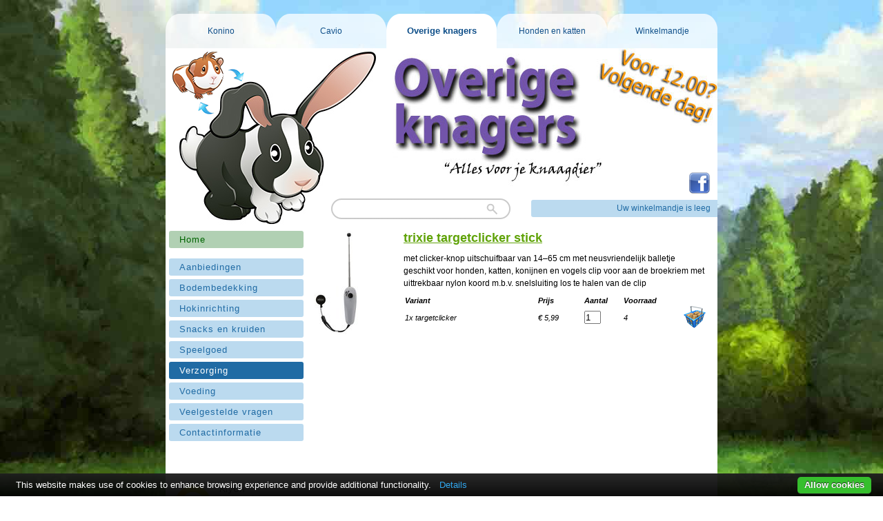

--- FILE ---
content_type: text/html; charset=utf-8
request_url: https://www.konino.nl/overige-knagers/verzorging/
body_size: 15144
content:
<!DOCTYPE html>
<html lang="nl-NL">
<head>

<meta charset="utf-8">
<!-- 
	This website is powered by TYPO3 - inspiring people to share!
	TYPO3 is a free open source Content Management Framework initially created by Kasper Skaarhoj and licensed under GNU/GPL.
	TYPO3 is copyright 1998-2018 of Kasper Skaarhoj. Extensions are copyright of their respective owners.
	Information and contribution at https://typo3.org/
-->



<title>Overige knagers: Verzorging</title>
<meta name="generator" content="TYPO3 CMS">
<meta name="viewport" content="width=device-width, initial-scale=1">


<link rel="stylesheet" type="text/css" href="/typo3temp/Assets/22b408405b.css?1609767143" media="all">
<link rel="stylesheet" type="text/css" href="/typo3temp/Assets/83e004e2b8.css?1609767551" media="all">
<link rel="stylesheet" type="text/css" href="/fileadmin/templates/res/layout.css?1555329208" media="all">
<link rel="stylesheet" type="text/css" href="/fileadmin/templates/res/menus.css?1502703351" media="all">
<link rel="stylesheet" type="text/css" href="/fileadmin/templates/res/styles.css?1502703351" media="all">
<link rel="stylesheet" type="text/css" href="/fileadmin/templates/res/extensions.css?1502703351" media="all">
<link rel="stylesheet" type="text/css" href="/fileadmin/templates/res/forms.css?1502703351" media="all">
<link rel="stylesheet" type="text/css" href="/fileadmin/templates/res/webshop.css?1610371311" media="all">
<link rel="stylesheet" type="text/css" href="/fileadmin/templates/res/flashmessage.css?1502703351" media="all">
<link rel="stylesheet" type="text/css" href="/fileadmin/templates/res/mobile-tablet.css?1536240375" media="all">
<link rel="stylesheet" type="text/css" href="/fileadmin/templates/res/responsive.css?1562832885" media="all">
<link rel="stylesheet" type="text/css" href="/fileadmin/templates/res/konino.css?1502703351" media="all">


<script src="/fileadmin/templates/res/jquery-2.1.x-1.10.x.js?1502703351" type="text/javascript"></script>
<script src="/typo3conf/ext/itypo_webshop/lib/search.js?1502703376" type="text/javascript"></script>
<script src="/typo3conf/ext/itypo_webshop/lib/basketcount.js?1502703376" type="text/javascript"></script>
<script src="/typo3conf/ext/itypo_webshop/lib/autocomplete.js?1551283264" type="text/javascript"></script>


<script>
  (function(i,s,o,g,r,a,m){i['GoogleAnalyticsObject']=r;i[r]=i[r]||function(){
  (i[r].q=i[r].q||[]).push(arguments)},i[r].l=1*new Date();a=s.createElement(o),
  m=s.getElementsByTagName(o)[0];a.async=1;a.src=g;m.parentNode.insertBefore(a,m)
  })(window,document,'script','//www.google-analytics.com/analytics.js','ga');

  ga('create', 'UA-15035719-2', 'auto');
  ga('send', 'pageview');

</script>
<script src="/typo3conf/ext/itypo_webshop/pi1_list_single_view/addtobasket.js" type="text/javascript"></script><script src="/typo3conf/ext/itypo_webshop/jquery-lightbox-0.5/js/jquery.lightbox-0.5.js" type="text/javascript"></script><link rel="stylesheet" href="/typo3conf/ext/itypo_webshop/jquery-lightbox-0.5/css/jquery.lightbox-0.5.css" type="text/css" media="all" />
		<script type="text/javascript">
			$(function() {
				$('a.lightbox617').lightBox({
					imageLoading: '/typo3conf/ext/itypo_webshop/jquery-lightbox-0.5/images/lightbox-ico-loading.gif',
					imageBtnClose: '/typo3conf/ext/itypo_webshop/jquery-lightbox-0.5/images/lightbox-btn-close.gif',
					imageBtnPrev: '/typo3conf/ext/itypo_webshop/jquery-lightbox-0.5/images/lightbox-btn-prev.gif',
					imageBtnNext: '/typo3conf/ext/itypo_webshop/jquery-lightbox-0.5/images/lightbox-btn-next.gif',
					imageBlank: '/typo3conf/ext/itypo_webshop/jquery-lightbox-0.5/images/lightbox-blank.gif',
					txtImage: 'Foto',
					txtOf: 'van'
				});	
			});
		</script>
</head>
<body>

		<div id="container"><!--###container### begin -->
			<div id="header"><!--###header### begin -->
				<div id="facebookbutton"><!--###facebookbutton### begin --><a href="https://www.facebook.com/koninowebshop" onClick="ga('send', 'event', 'Icons', 'ToFacebook');" target="_blank"><img src="/fileadmin/templates/img/icons/facebook_icon.png" alt="Konino op Facebook" title="Konino op Facebook" /></a><!--###facebookbutton### end --></div>
				<div id="switchbutton"><a href="/cavio/" onClick="ga('send', 'event', 'ShopSwitcher', 'ToCavio');" target=""><img src="/fileadmin/templates/img/icons/cavio_logo_small.png" alt="Naar de Cavio webshop" title="Naar de Cavio Webshop" /></a></div>
				<div id="switcharrowdown"><!--###switcharrowdown### begin --><img src="/fileadmin/templates/img/icons/arrow_down.png" alt="" title="" /><!--###switcharrowdown### end --></div>
				<div id="switcharrowup"><!--###switcharrowup### begin --><img src="/fileadmin/templates/img/icons/arrow_up.png" alt="" title="" /><!--###switcharrowup### end --></div>
				<div id="search"><!--###search### begin --><input type="text" id="searchbox" value="" onkeyup="showResult(this.value)" /><!--###search### end --></div>
				<div id="searchresults"><!--###searchresults### begin -->
					<div id="searchresults-closebutton"><!--###searchresults-closebutton### begin --><img src="/fileadmin/templates/img/searchbox/close.gif" onclick="document.getElementById('searchresults').style.display='none'" /><!--###searchresults-closebutton### end --></div>
					<div id="searchresults-top"><!--###searchresults-top### begin --><!-- --><!--###searchresults-top### end --></div>
					<div id="searchresults-center"><!--###searchresults-center### begin -->&nbsp;<!--###searchresults-center### end --></div>
					<div id="searchresults-bottom"><!--###searchresults-bottom### begin --><!-- --><!--###searchresults-bottom### end --></div>
				<!--###searchresults### end --></div>
				<div id="topmenu"><ul><li class="button firstbutton"><a href="/webwinkel/">Konino</a></li><li class="button middlebutton"><a href="/cavio/">Cavio</a></li><li class="button_act middlebutton"><a href="/overige-knagers/">Overige knagers</a></li><li class="button middlebutton"><a href="/honden-katten/">Honden en katten</a></li><li class="button lastbutton"><a href="/webwinkel/winkelmandje/">Winkelmandje</a></li></ul></div>
				<div id="logo_left"><a href="/"><img src="/fileadmin/templates/img/logo_left.jpg" /></a></div>
				<div id="logo_right"><div id="c423" class="csc-default"><div class="csc-textpic csc-textpic-center csc-textpic-above"><div class="csc-textpic-imagewrap" data-csc-images="1" data-csc-cols="2"><div class="csc-textpic-center-outer"><div class="csc-textpic-center-inner"><figure class="csc-textpic-image csc-textpic-last"><img src="/fileadmin/user_upload/overige-knagers.jpg" width="495" height="220" alt=""></figure></div></div></div></div></div></div>
				<div id="winkelmandje"><!--###winkelmandje### begin --><script>getBasketCount()</script><!--###winkelmandje### end --></div>
			<!--###header### end --></div>
			<div id="main"><!--###main### begin -->
				<div id="menu"><ul><li class="button firstbutton"><a href="/overige-knagers/">Home</a></li><li class="button middlebutton"><a href="/overige-knagers/aanbiedingen/">Aanbiedingen</a></li><li class="button middlebutton"><a href="/overige-knagers/bodembedekking/">Bodembedekking</a></li><li class="button middlebutton"><a href="/overige-knagers/hokinrichting/">Hokinrichting</a></li><li class="button middlebutton"><a href="/overige-knagers/snacks-en-kruiden/">Snacks en kruiden</a></li><li class="button middlebutton"><a href="/overige-knagers/speelgoed/">Speelgoed</a></li><li class="button_act middlebutton middlebutton_act"><a href="/overige-knagers/verzorging/">Verzorging</a></li><li class="button middlebutton"><a href="/overige-knagers/testcategorie/">Voeding</a></li><li class="button middlebutton"><a href="/veelgestelde-vragen/">Veelgestelde vragen</a></li><li class="button lastbutton"><a href="/contactinformatie/">Contactinformatie</a></li></ul><div id="kiyoh"><iframe frameborder="0" allowtransparency="true" src="https://www.kiyoh.com/retrieve-widget.html?color=white&button=true&lang=nl&tenantId=98&locationId=1047330" width="200" height="175"></iframe></div><div id="voordelen"><h3>Onze voordelen:</h3><ul><li>Veilig winkelen</li><li>Betalen via iDeal</li><li>Snelle verzending</li><li>Verzonden vanaf &euro; 2,95!</li><li>België vanaf &euro; 5,95!</li><li>Afhalen in Groningen</li></ul></div></div>
				<div id="content"><div id="c449" class="csc-default"><div class="tx-itypowebshop-pi1">
		
    <div id="flashmessage" class="hidden">
		<div id="flashmessage_closebutton" class="hidden"><img src="/typo3conf/ext/itypo_webshop/pi1_list_single_view/img/close.png" alt="Sluiten" title="Sluiten" onclick="closeFlashmessage();"></div>
		<div id="flashmessage_text">...</div>
	</div>
	
			<div class="list-row">
				<div class="images"><a class="lightbox617" title="trixie targetclicker stick" href="/typo3temp/_processed_/f/3/csm_227004_PHO_PRO_CLIP_2282-4_18d3f4a051.jpg"><img src="/typo3temp/_processed_/f/3/csm_227004_PHO_PRO_CLIP_2282-4_46ca5983cf.jpg" width="65" height="150"   alt="" ></a></div>
				<div class="content">
					<div class="title"><h2><a href="/overige-knagers/verzorging/omschrijving/trixie-targetclicker-stick/">trixie targetclicker stick</a></h2></div>
					<div class="description">met clicker-knop   uitschuifbaar van 14–65 cm   met neusvriendelijk balletje   geschikt voor honden, katten, konijnen en vogels   clip voor aan de broekriem met uittrekbaar nylon koord   m.b.v. snelsluiting los te halen van de clip </div>
					<div class="basketlines">
    <table width="100%">
        <tr>
            <th align="left">Variant</th>
            <th width="65" align="left">Prijs</th>
            <th width="55" align="center">Aantal</th>
            <th width="85" align="center">Voorraad</th>
            <th width="32" align="right"></th>
        </tr>
        
                    <tr class="variantrow">
                        <td>1x targetclicker</td>
                        <td>&euro; 5,99</td>
                        <td><input type="text" class="quantityfield" name="quantity" size="2" value="1" /></td>
                        <td><div class="stock">4</div></td>
                        <td align="center">
                            <img src="/typo3conf/ext/itypo_webshop/pi1_list_single_view/img/winkelmandje.jpg" class="leg-in-winkelmandje-button" />
                            <span class="product hidden">617</span>
                            <span class="variant hidden">1207</span>
                        </td>
                    </tr>
            
    </table>
</div>
				</div>
			</div>
		

	</div>
	</div></div>
				<div id="clippy"><!--###clippy### begin -->
					<div id="clippy-icon" title="Klik om te verbergen"><!--###clippy-icon### begin --><!-- --><!--###clippy-icon### end --></div>
					<div id="clippy-bubble"><!--###clippy-bubble### begin --><!-- --><!--###clippy-bubble### end --></div>
				<!--###clippy### end --></div>
			<!--###main### end --></div>
			<div id="nieuwsbrief"><!--###nieuwsbrief### begin -->
<h3>Schrijf u nu in voor de nieuwsbrief!</h3>
<form id="subscribe-form" action="//konino.us5.list-manage.com/subscribe/post?u=1621c4d75a54f06680dcd4814&amp;id=e0375ca6f5" method="get">
<div class="input-group"><!--###input-group### begin -->
<input name="EMAIL" value="" placeholder="Uw e-mailadres" class="form-control input-lg email" type="email">
<!--###input-group### end --></div>
<div class="input-group"><!--###input-group### begin -->
<button type="submit" class="btn btn-lg emailbutton">Inschrijven</button>
<!--###input-group### end --></div>
<div id="subscribe-result"><!--###subscribe-result### begin -->
<!--###subscribe-result### end --></div>
</form>
<script type="text/javascript">
    $(document).ready(function(){
        ajaxMailChimpForm($("#subscribe-form"), $("#subscribe-result"));
        // Turn the given MailChimp form into an ajax version of it.
        // If resultElement is given, the subscribe result is set as html to
        // that element.
        function ajaxMailChimpForm($form, $resultElement){
            // Hijack the submission. We'll submit the form manually.
            $form.submit(function(e) {
                e.preventDefault();
                if (!isValidEmail($form)) {
                    var error =  "Vul een geldig e-mailadres in";
                    $resultElement.html(error);
                    $resultElement.css("color", "red");
                } else {
                    $resultElement.css("color", "black");
                    $resultElement.html("Bezig met inschrijven...controleer uw mailbox");
                    submitSubscribeForm($form, $resultElement);
                }
            });
        }
        // Validate the email address in the form
        function isValidEmail($form) {
            // If email is empty, show error message.
            // contains just one @
            var email = $form.find("input[type='email']").val();
            if (!email || !email.length) {
                return false;
            } else if (email.indexOf("@") == -1) {
                return false;
            }
            return true;
        }

        function submitSubscribeForm($form, $resultElement) {
            $.ajax({
                type: "GET",
                url: $form.attr("action"),
                data: $form.serialize(),
                cache: false,
                dataType: "jsonp",
                jsonp: "c", // trigger MailChimp to return a JSONP response
                contentType: "application/json; charset=utf-8",
                error: function(error){
                    // According to jquery docs, this is never called for cross-domain JSONP requests
                },
                success: function(data){
                    if (data.result != "success") {
                        var message = data.msg || "Geen inschrijving mogelijk.";
                        $resultElement.css("color", "red");
                        if (data.msg && data.msg.indexOf("already subscribed") >= 0) {
                            message = "U bent al ingeschreven";
                            $resultElement.css("color", "black");
                        }
                        $resultElement.html(message);
                    } else {
                        $resultElement.css("color", "black");
                        $resultElement.html("Dank voor de inschrijving!<br>U moet de inschrijving nog bevestigen, kijk in uw mailbox.");
                    }
                }
            });
        }
    });
</script>
<!--###nieuwsbrief### end --></div>
			<div id="footer"><!--###footer### begin -->&copy; Copyright Konino / Cavio 2019 - <a href="https://www.konino.nl/algemene-voorwaarden/" target="_blank">Algemene voorwaarden</a> - <a href="https://www.konino.nl/privacy-statement/" target="_blank">Privacyverklaring</a> -Alle bedragen zijn inclusief BTW<!--###footer### end --></div>
		<!--###container### end --></div>
<script type="text/javascript" src="https://cdn.jsdelivr.net/npm/cookie-bar/cookiebar-latest.min.js?"></script>




</body>
</html>
<!-- Cached page generated 08-12-25 14:54. Expires 09-12-25 14:54 -->
<!-- Parsetime: 0ms -->

--- FILE ---
content_type: text/css
request_url: https://www.konino.nl/fileadmin/templates/res/layout.css?1555329208
body_size: 2914
content:
* {
	margin: 0;
	padding: 0;
}

html {
	height: 100%;
	background-image: url('../img/bg4_lower.jpg');
	background-attachment: fixed;
}

body {
	height: 100%;
}
	
#container {
	width: 800px;
	min-height: 100%;
	margin: 0 auto;
}

#header {
	position: relative;
}

#maintenance {
	display: none;
	position: absolute;
	top: 0;
	left: 0;
	width: 100%;
	height: 25px;
	line-height: 25px;
	background-color: white;
	text-align: center;
	font-size: 13px;
	font-weight: bold;
	color: darkgreen;
	border-bottom: 1px dashed orange;
	border-bottom-width: 2px;
}

#facebookbutton {
	position: absolute;
	top: 250px;
	right: 10px;
	z-index: 1000;
}

#switchbutton {
	position: absolute;
	top: 75px;
	left: 10px;
}

#switcharrowdown {
	position: absolute;
	top: 100px;
	left: 90px;
}

#switcharrowup {
	position: absolute;
	top: 148px;
	left: 47px;
}

#search {
	position: absolute;
	width: 260px;
	height: 30px;
	top: 288px;
	left: 240px;
	z-index: 50;
}

#searchresults {
	position: absolute;
	width: 560px;
	top: 335px;
	left: 90px;
	z-index: 10000;
	display: none;
}

#searchresults-closebutton {
	position: absolute;
	width: 20px;
	height: 20px;
	top: 14px;
	right: 20px;
	z-index: 10000;
	cursor: pointer;
}

#searchresults-top {
	position: relative;
	width: 100%;
	height: 25px;
	background-image: url('../img/searchbox/searchresults_bg_top.png');
}

#searchresults-center {
	padding-left: 20px;
	padding-right: 20px;
	width: 520px; /* add 40 */
	background-image: url('../img/searchbox/searchresults_bg_center.png');
}

#searchresults-bottom {
	width: 100%;
	height: 25px;
	background-image: url('../img/searchbox/searchresults_bg_bottom.png');
}

#topmenu {
	padding-top: 20px;
	height: 50px; /* add 20 */
}

#logo_left {
	height: 260px;
	background-color: white;
	float: left;
	padding-left: 20px;
}

#logo_right {
	height: 220px;
	background-color: white;
	float: left;
	width: 495px;
}

#winkelmandje {
	float: left;
	width: 495px;
	text-align: right;
	line-height: 25px;
	height: 40px;
    background-color: white;
}

#winkelmandje a:link, #winkelmandje a:visited {
    display: block;
    width: 260px;
    float: right;
    padding-right: 10px;
    border-bottom-left-radius: 3px;
    border-top-left-radius: 3px;
}

#main {
	clear: both;
	background-color: white;
	overflow: hidden;
	min-height: 450px;
	padding-top: 5px;
}

#menu {
	width: 200px;
	float: left;
}

#content {
	width: 570px; /* add 30 */
	float: left;
	padding-left: 15px;
	padding-right: 15px;
	margin-bottom: 20px;
}

#footer {
	text-align: center;
	height: 25px;
	line-height: 25px;
	background-image: url('../img/footer800.png');
	background-repeat: no-repeat;
	clear: both;
	padding-bottom: 20px;
}

#kiyoh {
    margin-top: 10px;
}
#nieuwsbrief {
background-color:#fff;
text-align:center;
border-top: 2px solid silver;
border-bottom:2px solid silver;
padding-top:15px;
padding-bottom:15px;
}
#nieuwsbrief input { 
    text-align: center; 
}

--- FILE ---
content_type: text/css
request_url: https://www.konino.nl/fileadmin/templates/res/menus.css?1502703351
body_size: 1854
content:
/* topmenu tabs */
#topmenu ul {
	list-style-type: none;
}

#topmenu ul li {
	width: 160px;
	height: 50px;
	float: left;
	text-align: center;
	line-height: 50px;
}

#topmenu li a:link, #topmenu li a:visited {
	display: block;
	width: 100%;
	height: 100%;
	text-decoration: none;
	background-image: url('../img/topmenu_tab_bg_160.png');
}

#topmenu li a:hover, #topmenu li.button_act a:link, #topmenu li.button_act a:visited {
	background-image: url('../img/topmenu_tab_bg_act_160.png');
	font-weight: bold;
	font-size: 13px;
}

/* left main menu */
#menu ul {
	list-style-type: none;
	margin-left: 5px;
}

#menu ul li {
	height: 25px;
	line-height: 25px;
    border-radius: 3px;
}

#menu ul li.firstbutton {
    background-color: #b1d0b3;
	margin-bottom: 15px;
}

#menu ul li.middlebutton {
	margin-bottom: 5px;
}

#menu li a:link, #menu li a:visited {
	display: block;
	height: 100%;
	text-decoration: none;
	padding-left: 15px;
	font-family: Arial, sans-serif;
	letter-spacing: 1px;
	font-size: 13px;
    border-radius: 3px;
}

#menu li.firstbutton a:link, #menu li.firstbutton a:visited {
	color: darkgreen;
}

#menu li a:hover, #menu li.button_act a:link, #menu li.button_act a:visited {
	color: white;
}

#menu ul li.firstbutton_act, #menu ul li.firstbutton a:hover {
    background-color: darkgreen;
	color: white;
}

#menu ul li.middlebutton_act, #menu ul li.middlebutton a:hover {
	color: white;
}

#menu ul li.lastbutton_act, #menu ul li.lastbutton a:hover {
	color: white;
}

#menu #voordelen {
	margin-left: 15px;
	margin-top: 20px;
}

#menu #voordelen ul li {
	font-size: 11px;
	color: gray;
	margin: 0;
	padding: 0;
	padding-left: 22px;
	background-image: url('../img/smallcheck.gif');
	background-repeat: no-repeat;
	background-position: 0 6px;
}

--- FILE ---
content_type: text/css
request_url: https://www.konino.nl/fileadmin/templates/res/styles.css?1502703351
body_size: 1279
content:
html,body {
	font-family: Verdana, Arial, sans-serif;
	font-size: 12px;
}

.hidden {
	display: none;
}

a img {
	border: 0;
}

#content ol {
	padding-left: 20px;
}

#content ul  {
	padding-left: 15px;
}

#content ul, #content ol {
	margin-bottom: 20px;
}

#content .csc-menu, #content .csc-textpic-imagewrap ul {
	padding-left: 0;
}

#content li {
	padding-left: 0;
}

p {
	margin-top: 10px;
	margin-bottom: 10px;
	line-height: 18px;
}

h1 {
	font-size: 24px;
}

h2 {
	font-size: 18px;
}

h3 {
	font-size: 14px;
}

/* for ie8 to align headers in basket correctly */
th {
	text-align: left;
}
th.right-th {
	text-align: right;
}

.csc-textpic-caption {
	font-size: 11px;
	font-weight: bold;
	padding-top: 2px;
}

#menu h2 {
	margin-left: 10px;
}

#footer {
	color: gray;
	font-size: 11px;
}

#footer a:link, #footer a:visited {
	color: gray;
}

/* section links */
.csc-menu {
	margin-top: 6px;
	list-style: none;
	line-height: 22px;
}

#content .csc-menu li {
	margin: 0;
	padding: 0;
	padding-left: 22px;
	background-image: url('../img/carrot.gif');
	background-repeat: no-repeat;
	background-position: 0 3px;
}

#content .csc-header h2 {
	margin-top: 15px;
	margin-bottom: 10px;
}

--- FILE ---
content_type: text/css
request_url: https://www.konino.nl/fileadmin/templates/res/extensions.css?1502703351
body_size: 313
content:
/* imagecycle */
.tx-imagecycle-pi1-images .imagecycle-caption {
	font-weight: bold;
	padding: 0;
	padding-top: 5px;
	padding-bottom: 5px;
	text-align: center;
}

.multicolumnContainer {
	margin: 0 !important;
	padding: 0 !important;
}

ul.tx-imagecycle-pi1-images {
	padding-left: 0 !important;
}

--- FILE ---
content_type: text/css
request_url: https://www.konino.nl/fileadmin/templates/res/forms.css?1502703351
body_size: 448
content:
#searchbox {
	width: 248px;
	height: 30px; /* must be 30px not 100% or ie7 fails */
	color: gray;
	background-image: url('../img/searchbox/searchbox.gif');
	border: 0;
	padding-left: 12px;
	font-size: 15px;
	line-height: 30px; /* for ie8 */
	outline: none;
}

.searchbox-horzbar {
	width: 372px;
	height: 40px;
	background: url('../img/searchbox/horzbar.gif') center repeat-x;
}

#searchresult-image img {
	margin-right: 10px;
}

--- FILE ---
content_type: text/css
request_url: https://www.konino.nl/fileadmin/templates/res/webshop.css?1610371311
body_size: 5624
content:
/* pi1 LIST */
.tx-itypowebshop-pi1 .list-row {
	overflow: hidden;
	margin-bottom: 50px;
}

.tx-itypowebshop-pi1 .list-row .title {
	margin-bottom: 10px;
}

.tx-itypowebshop-pi1 .list-row .content {
	float: right;
}

.tx-itypowebshop-pi1 .list-row .content .description {
	width: 440px;
	line-height: 18px;
}

.tx-itypowebshop-pi1 .list-row .content .description a {
	font-size: 10px;
	font-style: italic;
}

.tx-itypowebshop-pi1 .list-row .images {
	width: 100px;
	float: left;
}

.tx-itypowebshop-pi1 .list-row .content .basketlines {
    margin-top: 8px;
    font-size: 11px;
    font-style: italic;
}

.tx-itypowebshop-pi1 .list-row .content .basketlines .quantityfield {
    width: 20px;
}

.tx-itypowebshop-pi1 .list-row .content .basketlines .stock, .tx-itypowebshop-pi1 .list-row .content .basketlines .stock_msg {
    float: left;
}

.tx-itypowebshop-pi1 .list-row .content .basketlines .stock_msg {
    margin-left: 3px;
    color: gray;
}

/* pi1 SINGLE */
.tx-itypowebshop-pi1 .single .content .images {
	width: 150px;
	float: right;
	margin-left: 10px;
	margin-bottom: 10px;
}

.tx-itypowebshop-pi1 .single-winkelmandje-opties {
	margin-top: 25px;
	margin-bottom: 25px;
}

.tx-itypowebshop-pi1 .single-winkelmandje-opties .stock, .tx-itypowebshop-pi3 .stock {
	float: left;
	margin-top: 1px;
}
.tx-itypowebshop-pi1 .single-winkelmandje-opties .stock_msg, .tx-itypowebshop-pi3 .stock_msg {
	font-size: 9px;
	color: gray;
	line-height: 9px;
	text-align: center;
}

img.leg-in-winkelmandje-button {
	cursor: pointer;
}

.tx-itypowebshop-pi1 .single .description ul {
	margin-left: 15px;
}

/* pi3 WINKELMANDJE */
#winkelmandje a:link, #winkelmandje a:visited {
	text-decoration: none;
}

.smaller-basket-text {
	font-size: 11px;
	color: gray;
}

.tx-itypowebshop-pi3 .quantityfield {
	width: 20px;
}

.tx-itypowebshop-pi3 .method-selector {
	width: 200px;
}

.tx-itypowebshop-pi3 .coupon-input {
    width: 135px;
    color: #60a309;
    font-weight: bold;
    vertical-align: middle;
}

.tx-itypowebshop-pi3 .coupon-submit {
    width: 60px;
    margin-left: 3px;
    vertical-align: middle;
}

.tx-itypowebshop-pi3 #product-total-tooltip {
    position: absolute;
    width: 190px;
    height: 25px;
    background-color: ghostwhite;
    border: 2px dashed orange;
    border-radius: 15px;
    padding: 10px;
    font-size: 11px;
}

button#delpro, button#updq {
   border: none;
   background-color: transparent;
   cursor: hand;
   cursor: pointer;
}

/* pi3 WINKELMANDJE STEP2 */
.tx-itypowebshop-pi3 .formerrors h3 {
	color: #dd2632;
	margin-bottom: 5px;
}

.tx-itypowebshop-pi3 .formerrors {
	padding: 15px;
	padding-top: 10px;
	color: #dd2632;
	border: 2px solid #d63301;
	background-color: #ffccba;	
	border-radius: 20px;
	margin-bottom: 20px;
}

.tx-itypowebshop-pi3 .formerrors ul, .tx-itypowebshop-pi3 .formwarnings ul, .tx-itypowebshop-pi3 .formmsg ul {
	margin-bottom: 0 !important;
}

.tx-itypowebshop-pi3 .formwarnings h3 {
	color: #dd6400;
	margin-bottom: 5px;
}

.tx-itypowebshop-pi3 .formwarnings {
	padding: 15px;
	padding-top: 10px;
	color: #dd6400;
	border: 2px solid orange;
	background-color: #ffcb4f;
	border-radius: 20px;
	margin-bottom: 20px;
}

.tx-itypowebshop-pi3 .formmsg h3 {
    color: #457507;
    margin-bottom: 5px;
}

.tx-itypowebshop-pi3 .formmsg {
    padding: 15px;
    padding-top: 10px;
    color: #457507;
    border: 2px solid #60a309;
    background-color: #e5f2be;
    border-radius: 20px;
    margin-bottom: 20px;
}

.tx-itypowebshop-pi3 fieldset {
	padding: 10px;
	margin-bottom: 20px;
}

.tx-itypowebshop-pi3 fieldset legend {
	font-weight: bold;
}

.tx-itypowebshop-pi3 fieldset ul.foldable {
    display: none;
}

.tx-itypowebshop-pi3 fieldset button {
    height: 25px;
    padding: 0 10px;
    font-weight: bold;
}

.tx-itypowebshop-pi3 fieldset button.expander {
    width: 290px;
    text-align: left;
}

.tx-itypowebshop-pi3 fieldset ul {
	list-style-type: none;
	margin-bottom: 0 !important;
}

.tx-itypowebshop-pi3 fieldset ul li {
	
}

.tx-itypowebshop-pi3 fieldset ul li label {
	display: inline-block;
	width: 135px;
	height: 30px;
}

.orderbutton {
	height: 30px;
	width: 100px;
}

.orderbutton_big {
	height: 40px;
	width: 170px;
	font-size: 16px;
	font-weight: bold;
}

.mandatory {
	color: red;
	font-weight: bold;
}

.cust-form-field {
	height: 20px;
	width: 200px;
}
.cust-form-field-number {
	width: 60px;
	height: 20px;
}
.cust-textarea {
	width: 495px;
}
.cust-checkbox {
    vertical-align: middle;
}
.cust-radio {
    vertical-align: middle;
    margin-right: 3px;
}
.radio-label {
    vertical-align: middle;
    margin-right: 15px;
}

.shipping-address-type-company {
    display: none;
}

.cust-form-field-postcode {
	width: 60px;
	height: 20px;
}

.smalltext-red {
    color: orange;
    font-weight: bold;
    font-size: 11px;
    font-style: italic;
}

/* datepicker */
.ui-datepicker-trigger {
    cursor: pointer;
    margin-left: 10px;
}

#postponedshipping, .ui-datepicker-trigger {
    vertical-align: middle;
}

/* pi5 iDEAL */
#ideal_3d, #pickbank {
	float: left;
}

#pickbank {
	margin-left: 10px;
	margin-top: 32px;
}

/* TOP10 */
.tx-itypowebshop-pi6 {
	margin-top: 15px;
}

.tx-itypowebshop-pi6 ol {
	list-style-type: none;
	margin-bottom: 0 !important;
	padding-left: 0 !important;
}

.tx-itypowebshop-pi6 ol li {
	clear: both;
	/*line-height: 40px;*/
	overflow: hidden;
	margin-bottom: 10px;
}

.tx-itypowebshop-pi6 ol li a {
	width: 40px;
	margin-right: 10px;
	float: left;
}

.tx-itypowebshop-pi6 ol li h3 a {
	width: 200px;
	text-decoration: none;
}

.tx-itypowebshop-pi6 ol li h3 a:hover {
	text-decoration: underline;
}

--- FILE ---
content_type: text/css
request_url: https://www.konino.nl/fileadmin/templates/res/flashmessage.css?1502703351
body_size: 889
content:
/* leg in winkelmandje flashmessage */
#flashmessage {
	position: fixed;
    width: 600px;
    height: 70px;  
    top: 50%;
    left: 50%;
    margin-top: -35px; 		/* negative half the size of height */
    margin-left: -250px; 	/* negative half the size of width */	
	border-radius: 25px;
	text-align: center;
	font-weight: bold;
	cursor: pointer;
	z-index: 10001;
}

#flashmessage.green {
	color: #60a309;
	border: 2px solid green;
	background-color: #e5f2be;
	font-size: 15px;
	line-height: 70px;
}

#flashmessage.red {
	color: #dd2632;
	border: 2px solid red;
	background-color: #ffbcb6;
	font-size: 12px;
	line-height: 35px;
}

#flashmessage.orange {
	color: #dd6400;
	border: 2px solid orange;
	background-color: #ffcb4f;
	font-size: 14px;
	line-height: 35px;
}

#flashmessage_closebutton {
	position: absolute;
	top: 8px;
	right: 15px;
}

--- FILE ---
content_type: text/css
request_url: https://www.konino.nl/fileadmin/templates/res/mobile-tablet.css?1536240375
body_size: 360
content:
/* Target anything other than a desktop */
@media only screen and (max-width: 1024px) {
	#topmenu li a:link, #topmenu li a:visited, #topmenu li a:hover, #topmenu li.button_act a:link, #topmenu li.button_act a:visited {
		font-size: 13px;
	}

	#menu ul li {
		height: 40px;
		line-height: 40px;
	}

	#menu li a:link, #menu li a:visited {
		font-size: 12px;
	}
}

--- FILE ---
content_type: text/css
request_url: https://www.konino.nl/fileadmin/templates/res/responsive.css?1562832885
body_size: 1477
content:
@media screen and (max-width: 800px) {
html {
background-image: none;
}
#container {
    max-width: 800px;
    width:100%;
    margin: auto;
}
#search, #facebookbutton, #switchbutton, #switcharrowdown, #switcharrowup, #logo_left {
display:none;
}
#logo_right {
width:100%;
height: auto;
}
#logo_right img {
width:100% !important;
max-width: 100% !important;
}
#topmenu ul li {
width:auto;
max-width:17%;
padding-left:5px;
padding-right:5px;
line-height:16px;
height: auto;
}
#topmenu li a:hover, #topmenu li.button_act a:link, #topmenu li.button_act a:visited {
background: none;
}
#topmenu li a:link, #topmenu li a:visited {
background: none;
}
#winkelmandje, #winkelmandje a:link, #winkelmandje a:visited  {
width:100%;
}
#menu, #content {
    width: 100%;
    float: left;
}
.tx-imagecycle-pi1 {
display:none !important;
}
div.csc-textpic .csc-textpic-imagewrap .csc-textpic-image {
    max-width: 100%;
}
#content {
padding:0px; 
}
.content {
width:100%;
}
#flashmessage {
width:100%;
position: fixed;
top:50%;
margin: 0;
left: 0;

}
.tx-itypowebshop-pi1 .list-row .title, .tx-itypowebshop-pi1 .list-row .content .description, .basketlines {
padding:5px;
}
.tx-itypowebshop-pi1 .list-row .content .description {
width:90%;
}
#menu ul {
margin-left:0px;
}
.hidemobile {
display: none;
}
.winkelwagentabel {
width:100%;
}
td.productnaam, th.productnaam {
width:60px;
}
.tx-itypowebshop-pi3 .method-selector {
    width: 100px;
}
.cust-form-field.straatnaam {
width:125px;
}
}

--- FILE ---
content_type: text/css
request_url: https://www.konino.nl/fileadmin/templates/res/konino.css?1502703351
body_size: 1077
content:
a:link, a:visited {
    color: #60a309;
}

h1, h2, h3, h4, h5 {
    color: #60a309;
}

.csc-textpic-caption {
    color: #60a309;
}

.tx-itypowebshop-pi3 fieldset button.green {
    color: #60a309;
}

.orderbutton_big {
    color: #60a309;
}

.tx-imagecycle-pi1-images .imagecycle-caption {
    background: none repeat scroll 0 0 #457507;
}

#topmenu li a:link, #topmenu li a:visited {
    color: #0f4f89;
}

#progressbar .active {
    background-color: #85b916;
}

#menu ul li.middlebutton {
    background-color: #bbdaef;
}

#menu ul li.lastbutton {
    background-color: #bbdaef;
}

#menu li a:link, #menu li a:visited {
    color: #206ba4;
}

#menu ul li.middlebutton_act, #menu ul li.middlebutton a:hover {
    background-color: #206ba4;
}

#menu ul li.lastbutton_act, #menu ul li.lastbutton a:hover {
    background-color: #206ba4;
}

#winkelmandje a:link, #winkelmandje a:visited {
    background-color: #bbdaef;
    color: #206ba4;
}

#winkelmandje a:hover {
    background-color: #206ba4;
    color: white;
}

--- FILE ---
content_type: application/javascript
request_url: https://www.konino.nl/typo3conf/ext/itypo_webshop/lib/search.js?1502703376
body_size: 720
content:
function showResult(str) {
	if (str.length<=1) {
		document.getElementById("searchresults-center").innerHTML="";
		document.getElementById("searchresults").style.display="none";
		return;
	}
	
	if (window.XMLHttpRequest) { // code for IE7+, Firefox, Chrome, Opera, Safari
		xmlhttp=new XMLHttpRequest();
	} else { // code for IE6, IE5
		xmlhttp=new ActiveXObject("Microsoft.XMLHTTP");
	}
	
	xmlhttp.onreadystatechange=function() {
		if (xmlhttp.readyState==4 && xmlhttp.status==200) {
			document.getElementById("searchresults-center").innerHTML=xmlhttp.responseText;
			document.getElementById("searchresults").style.display="block";
		}
	}	
	
	xmlhttp.open("GET","/webwinkel/?type=178&q="+str,true);
	xmlhttp.send();
}

--- FILE ---
content_type: application/javascript
request_url: https://www.konino.nl/typo3conf/ext/itypo_webshop/lib/basketcount.js?1502703376
body_size: 1489
content:
function getBasketCount() {
	$.ajax({
		type: 'GET',
		cache: false,	// for IE9
		url: '/?eID=basketcount',
		success: function(response) {
			// calculate message
			if (response == 1) {
				var msg = "Uw winkelmandje bevat " +response+ " product";
			} else if (response >=2) {
				var msg = "Uw winkelmandje bevat " +response+ " producten";
			} else {
				var msg = "Uw winkelmandje is leeg";
			}

			// set msg in div
			if (/cavio/i.test(window.location.href)) {
				$('#winkelmandje').html('<a href="/cavio/winkelmandje/">'+msg+'</a>');
			} else {
				$('#winkelmandje').html('<a href="/webwinkel/winkelmandje/">'+msg+'</a>');
			}
		}
	});
}

function updateBasketCount(quantity) {
	quantity = parseInt(quantity);
	var currentMsg = $('#winkelmandje').html();
	var pattern = /[0-9]+/;
	var currentCount = parseInt(pattern.exec(currentMsg));

	if (isNaN(currentCount)) {
		var newCount = quantity;
	} else {
		var newCount = currentCount + quantity;
	}

	// calculate message
	if (newCount == 1) {
		var msg = "Uw winkelmandje bevat " +newCount+ " product";
	} else if (newCount >= 2) {
		var msg = "Uw winkelmandje bevat " +newCount+ " producten";
	} else {
		var msg = "Uw winkelmandje is leeg";
	}

	// set msg in div
	if (/cavio/i.test(window.location.href)) {
		$('#winkelmandje').html('<a href="/cavio/winkelmandje/">'+msg+'</a>');
	} else {
		$('#winkelmandje').html('<a href="/webwinkel/winkelmandje/">'+msg+'</a>');
	}
}

--- FILE ---
content_type: application/javascript
request_url: https://www.konino.nl/typo3conf/ext/itypo_webshop/lib/autocomplete.js?1551283264
body_size: 10658
content:
// Create closure to keep namespace clean and hide implementation.
(function($) {
  'use strict';

  // Trigger on '5408xb' and on '5408 XB'
  var NL_SIXPP_REGEX = /[0-9]{4,4}\s?[a-zA-Z]{2,2}/;
  var NL_STREETNUMBER_REGEX = /[0-9]+/;
  var NL_STREETNUMBER_WITH_ADDITION_REGEX = /[0-9]+ ?([0-9a-zA-Z]{0,3})/;

  $.fn.applyAutocomplete = function(options) {
    if (!options) {
      options = {};
    }

    var default_args = {
      // Wait for 10 seconds before giving up on communication with
      // Pro6PP.
      'timeout' : 10000,
      // When set to 'true', the script will required a valid address
      // present in the Pro6PP database.
      // Set to 'false' to allow entering a custom address.
      'enforce_validation' : true,
      // When set to 'true', the script will never block the process in
      // case of
      // trouble communicating with Pro6PP.
      // Set to 'false' to prevent users from entering a custom address.
      'gracefully_degrade' : true,
      // Allow splitting streetnumber additions from streetnumbers when
      // no specific streetnumber addition field is provided.
      'allow_streetnumber_additions_split' : false
    }

    var instance = this;

    for (var index in default_args) {
      if (typeof options[index] === "undefined") {
        instance[index] = default_args[index];
      }
    }

    function getConfig(field) {
      if (typeof options[field] === 'undefined') {
        // Use default field class name
        return instance.find('.' + field);
      } else {
        // Developer chose to specify form field manually.
        return $(options[field]);
      }
    }

    instance.postcode = getConfig('postcode');
    instance.streetnumber = getConfig('streetnumber');
    instance.extension = getConfig('extension');
    instance.street = getConfig('street');
    instance.streets = getConfig('streets');
    instance.city = getConfig('city');
    instance.municipality = getConfig('municipality');
    instance.province = getConfig('province');
    instance.lat = getConfig('lat');
    instance.lng = getConfig('lng');
    instance.areacode = getConfig('areacode');
    instance.message = getConfig('message');
    instance.spinner = getConfig('spinner');

    // Turn off browser autocompletion for the postcode field.
    // Because javascript is unable to catch an event when a user clicks a
    // previously filled-in value that the browser may suggest.
    // The autocomplete attribute became official in HTML5, but used to work
    // long before that.
    instance.postcode.attr('autocomplete', 'off');
    instance.postcode.keyup(function() {
      autocomplete(instance);
    });
    instance.streetnumber.attr('autocomplete', 'off');
    instance.streetnumber.blur(function() {
      autocomplete(instance);
    });
    instance.extension.attr('autocomplete', 'off');
    instance.extension.blur(function() {
      autocomplete(instance);
    });
    // Bind event handler to street selectbox.
    if (typeof instance.streets !== 'undefined') {
      // When pressing tab, make a selection.
      instance.streets.blur(function() {
        show_street(instance);
      });
    }

    instance.callback = options.callback;
  };

  var pro6pp_cache = {};
  function pro6pp_cached_get(obj, url, params, callback) {
    var key = url + $.param(params);
    if (pro6pp_cache.hasOwnProperty(key)) {
      if (typeof callback !== 'undefined') {
        callback(obj, pro6pp_cache[key]);
      }
    } else {
      obj.spinner.show();
      $.ajax({
        crossDomain : true,
        dataType : 'jsonp',
        timeout : obj.timeout,
        url : url,
        data : params,
        success : function(data, textStatus, jqXHR) {
          pro6pp_cache[key] = data;
          if (typeof callback !== 'undefined') {
            callback(obj, data);
          }
        },
        error : function(jqXHR, textStatus, errorThrown) {
          var message = "Unable to contact Pro6PP validation service";
          showErrorMessage(obj, message);
        },
        complete : function(jqXHR, textStatus) {
          obj.spinner.hide();
        }
      });
    }
  }

  // Request geo-data from nl_sixpp
  function autocomplete(obj) {
    obj.message.hide().empty();
    var postcode = obj.postcode.val();
    var streetnumber = obj.streetnumber.val();
    // Streetnumber is only required when there's an input field defined for
    // it.
    // There may be use-cases where the streetnumber is not required.
    if (NL_SIXPP_REGEX.test(postcode)
        && ((typeof streetnumber === 'undefined' || NL_STREETNUMBER_REGEX.test(streetnumber))
            ||
            (typeof obj.addition === 'undefined' && NL_STREETNUMBER_WITH_ADDITION_REGEX.test(streetnumber)
             && obj.allow_streetnumber_additions_split === true))
        ) {
      show_street(obj);
      var url = 'https://api.pro6pp.nl/v1/autocomplete';
      var params = {
        auth_key: pro6pp_auth_key,
        nl_sixpp: postcode
      };
      // Streetnumber field is not required
      if (typeof obj.streetnumber !== 'undefined') {
        params.streetnumber = obj.streetnumber.val();
        // Extension field is not required
        if (typeof obj.extension !== 'undefined' && obj.extension.length) {
          params.extension = obj.extension.val();
        } else if (obj.allow_streetnumber_additions_split === true) {
          var match = NL_STREETNUMBER_WITH_ADDITION_REGEX.exec(streetnumber);
          if (match !== null) {
            params.extension = match[1];
          }
        }
      }
      pro6pp_cached_get(obj, url, params, fillin);
    } else {
      obj.street.empty();
      obj.street.empty();
    }
  }

  function show_street(obj) {
    obj.street.show();
    obj.streets.hide();
    // Copy over the selected value (if any) and remember the choice of
    // streets.
    var streetname = obj.streets.val();
    if (typeof streetname !== "undefined" && streetname !== "") {
      obj.street.val(streetname);
      obj.street.data('old_streetname', streetname);
    }
  }
  function show_streets(obj) {
    obj.street.hide();
    obj.streets.show();
  }

  function escapeHtml(unsafe) {
    // Some characters that are received from the webservice should be
    // escaped when used in HTML
    return unsafe.replace(/&/g, "&amp;").replace(/</g, "&lt;").replace(/>/g, "&gt;").replace(/"/g, "&quot;")
        .replace(/'/g, "&#039;");
  }

  function fillin(obj, json) {
    if (typeof obj.callback !== 'undefined') {
      obj.callback(json);
    }

    if (json.status === 'ok') {
      if (json.results.length === 1) {
        obj.street.val(json.results[0].street);
      } else {
        var streets = obj.streets;
        streets.empty();
        $.each(json.results, function(i, street) {
          // Some characters like the quote in "'s-Gravenweg" need to
          // be escaped before it can be
          // put in the value field.
          var escapedStreet = escapeHtml(street.street);

          // If a street was selected, a new streetnumber was filled
          // in, the street selector will be filled again,
          // therefore the old street selection has been remembered
          // and set a preferred street here.
          var selected = "";
          if (obj.street.data('old_streetname') === escapedStreet) {
            selected = " selected='selected'";
          }

          var newOption = $("<option value='" + escapedStreet + "'" + selected + ">" + street.street
              + "</option>");
          streets.append(newOption);
          // IE doesn't react well on having the click handler
          // attached to the
          // selectbox itself. It needs to be attached to the
          // individual options.
          newOption.click(function() {
            show_street(obj);
          });
        });
        show_streets(obj);
      }
      obj.city.val(json.results[0].city);
      // You might also want to add these extra fields
      obj.municipality.val(json.results[0].municipality);
      obj.province.val(json.results[0].province);
      obj.lat.val(json.results[0].lat);
      obj.lng.val(json.results[0].lng);
      obj.areacode.val(json.results[0].areacode);
      if (json.results[0].streetnumbers) {
          obj.streetnumbers = json.results[0].streetnumbers;

          var extensions = [];
          var splitStreetnumbers = json.results[0].streetnumbers.split(';')
          var streetnumber = obj.streetnumber.val();
          $.each(splitStreetnumbers, function(i, streetnumberWithExtension) {
              var index = streetnumberWithExtension.indexOf(streetnumber + ' ');
              if (index > -1) {
                 extensions.push(streetnumberWithExtension.slice(index + streetnumber.length + 1));
              }
          });
          obj.extensions = extensions;
      }
    } else {
      showErrorMessage(obj, json.error.message);
    }
  }

  function showErrorMessage(obj, message) {
    var translated_message = message;
    // See if we've got a translation available
    switch(message) {
      case 'nl_sixpp not found':
        translated_message = 'Onbekende postcode';
        releaseReadOnlyFields(obj, true, false);
        break;
      case 'Invalid nl_sixpp format':
        translated_message = 'Ongeldig postcode formaat';
        break;
      case 'streetnumber is missing a number':
        translated_message = 'Vul een geldig huisnummer in';
        break;
      case 'Streetnumber not found':
        translated_message = 'Onbekend huisnummer';
        releaseReadOnlyFields(obj, true, false);
        break;
      case 'extension not found':
        translated_message = 'Onbekende huisnummerextensie';
        releaseReadOnlyFields(obj, true, false);
        break;
      case 'Invalid nl_fourpp format':
        translated_message = 'Ongeldig postcode formaat';
        break;
      case 'Invalid be_fourpp format':
        translated_message = 'Ongeldig postcode formaat';
        break;
      case "Unable to contact Pro6PP validation service":
        translated_message = 'Geen verbinding met validatieserver';
        releaseReadOnlyFields(obj, false, true);
        break;
    }
    // Show message to user
    obj.message.html(translated_message).show();
  }

  function releaseReadOnlyFields(obj, not_found, comm_error) {
    if (comm_error === true && obj.gracefully_degrade === false) {
      return;
    }
    if (not_found === true && obj.enforce_validation === true) {
      return;
    }
    // Make input fields writable.
    obj.street.removeAttr('readonly');
    obj.city.removeAttr('readonly');
  }
  //
  // end of closure
  //
})(jQuery);


--- FILE ---
content_type: application/javascript
request_url: https://www.konino.nl/typo3conf/ext/itypo_webshop/pi1_list_single_view/addtobasket.js
body_size: 2795
content:
$(document).ready(function() {
    $('.leg-in-winkelmandje-button').click(function() {
		// replace icon with spinner
		$(this).attr("src", "/typo3conf/ext/itypo_webshop/pi1_list_single_view/img/spinner.gif");

        // get numbers
        var productuid = $(this).next('.product').text();
        var variantuid = $(this).nextAll('.variant').text();
        var quantity = $(this).parents('tr').find('[name=quantity]').val();

        // validate numbers
        if ($.isNumeric(productuid) && $.isNumeric(variantuid) && $.isNumeric(quantity)) {
			// check stock
			$.ajax({
				type: 'GET',
				cache: false,	// for IE9
				url: '/?eID=checkstock',
				data: 'v='+variantuid+'&q='+quantity,
				success: function(stockstatus) {
					if (stockstatus == 0 || stockstatus == 1) {
						// send to session handler
						$.ajax({
							type: 'GET',
							cache: false,	// for IE9
							url: '/?eID=ses',
							data: 'product='+productuid+'&variant='+variantuid+'&quantity='+quantity,
							success: function(response) {
								if (stockstatus == 0) {
									flashMessage('green','Product is toegevoegd aan uw winkelmandje.',false);
								} else if (stockstatus == 1) {
									flashMessage('orange','Product toegevoegd, maar er is niet genoeg voorraad! <br />Hou rekening met een langere levertijd.',true);
								}
								updateBasketCount(quantity);
							},
							error: function(response) {
								flashMessage('red','Er ging iets mis, probeer het nogmaals.',true);
							}
						});
					} else if (stockstatus == 2) {
						flashMessage('red','Aantal te hoog! Dit product gaat uit het assortiment. <br />Het is daarom niet mogelijk meer te bestellen dan er op voorraad zijn.',true);
					}
				},
				error: function(stockstatus) {
					flashMessage('red','Er ging iets mis, probeer het nogmaals.',true);
				}
			});
        } else {
            flashMessage('red','Er ging iets mis, probeer het nogmaals.',true);
        }
    });
	$('#flashmessage').click(function() {
		closeFlashmessage();
	});
});

function flashMessage(type, msg, persist) {
    var f = $('#flashmessage');
    f.removeClass('red');
    f.removeClass('green');
	f.removeClass('orange');
    f.addClass(type);
    f.children('#flashmessage_text').html(msg);

	if (persist == true) {
		f.children('#flashmessage_closebutton').show();
	} else {
		f.children('#flashmessage_closebutton').hide();
	}

    f.fadeIn(500, function() {
		// set icon back to normal
		$('.leg-in-winkelmandje-button').attr("src", "/typo3conf/ext/itypo_webshop/pi1_list_single_view/img/winkelmandje.jpg");
		if (persist == false) {
			$(this).fadeOut(3000);
		}
    });
}

function closeFlashmessage() {
	var f = $('#flashmessage');
	f.hide();
}

--- FILE ---
content_type: text/plain
request_url: https://www.google-analytics.com/j/collect?v=1&_v=j102&a=954470590&t=pageview&_s=1&dl=https%3A%2F%2Fwww.konino.nl%2Foverige-knagers%2Fverzorging%2F&ul=en-us%40posix&dt=Overige%20knagers%3A%20Verzorging&sr=1280x720&vp=1280x720&_u=IEBAAEABAAAAACAAI~&jid=619418824&gjid=1970178258&cid=276085657.1765246121&tid=UA-15035719-2&_gid=2012433264.1765246121&_r=1&_slc=1&z=1113868397
body_size: -449
content:
2,cG-97P8MJQN48